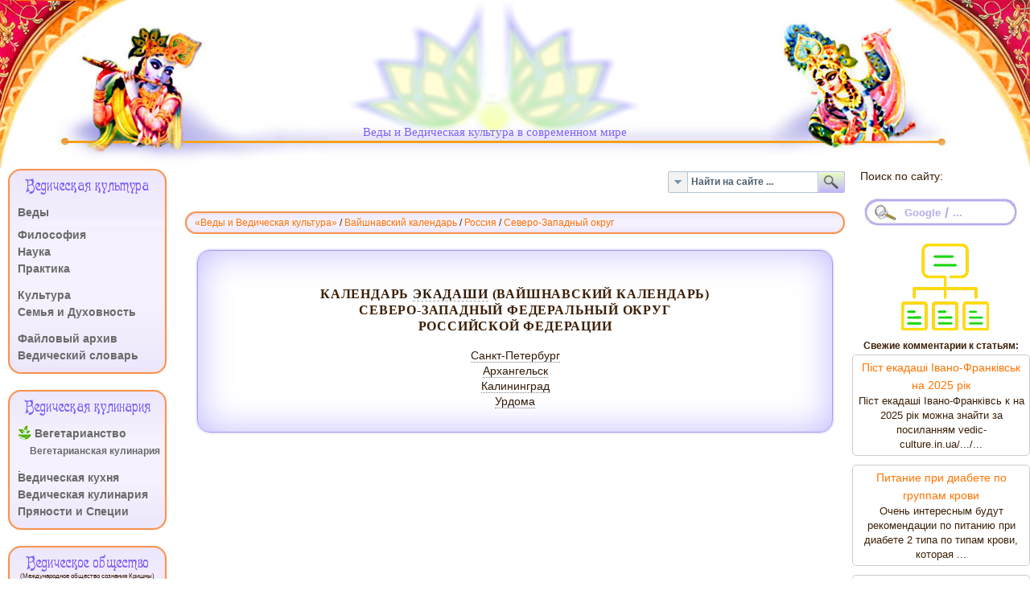

--- FILE ---
content_type: text/css;charset=UTF-8
request_url: https://vedic-culture.in.ua/modules/mod_maximenuck/themes/blank/css/maximenuck.php?monid=main-menu
body_size: 2951
content:

.clr {clear:both;visibility : hidden;}



/*---------------------------------------------
---	 	menu container						---
----------------------------------------------*/

/* menu */
div#main-menu {
	font-size:14px;
	line-height:21px;
	/*text-align:left;*/
	zoom:1;
}

/* container style */
div#main-menu ul.maximenuck {
	clear:both;
    position : relative;
    z-index:999;
    overflow: visible !important;
    display: block !important;
    float: none !important;
    visibility: visible !important;
	opacity: 1 !important;
    list-style:none;
	/*padding: 0;*/
    margin:0 auto;
    zoom:1;
	filter: none;
}

div#main-menu ul.maximenuck:after {
    content: " ";
    display: block;
    height: 0;
    clear: both;
    visibility: hidden;
    font-size: 0;
}

/*---------------------------------------------
---	 	Root items - level 1				---
----------------------------------------------*/

div#main-menu ul.maximenuck li.maximenuck.level1 {
	display: inline-block;
    float: none;
    position:static;
    /*padding : 0;
    margin : 0;*/
    list-style : none;
    text-align:center;
    cursor: pointer;
	filter: none;
}

/** IE 7 only **/
*+html div#main-menu ul.maximenuck li.maximenuck.level1 {
	display: inline !important;
}

/* vertical menu */
div#main-menu.maximenuckv ul.maximenuck li.maximenuck.level1 {
	display: block !important;
	/*margin: 0;
	padding: 0;*/
	text-align: left;
}

div#main-menu ul.maximenuck li.maximenuck.level1:hover,
div#main-menu ul.maximenuck li.maximenuck.level1.active {

}

div#main-menu ul.maximenuck li.maximenuck.level1 > a,
div#main-menu ul.maximenuck li.maximenuck.level1 > span.separator {
	display:block;
    float : none;
    float : left;
    position:relative;
	text-decoration:none;
    outline : none;
    /*border : none;*/
    white-space: nowrap;
	filter: none;
}

/* parent item on mouseover (if subemnus exists) */
div#main-menu ul.maximenuck li.maximenuck.level1.parent:hover,
div#main-menu ul.maximenuck li.maximenuck.level1.parent:hover {

}

/* item color on mouseover */
div#main-menu ul.maximenuck li.maximenuck.level1:hover > a span.titreck,
div#main-menu ul.maximenuck li.maximenuck.level1.active > a span.titreck,
div#main-menu ul.maximenuck li.maximenuck.level1:hover > span.separator,
div#main-menu ul.maximenuck li.maximenuck.level1.active > span.separator {

}

div#main-menu.maximenuckh ul.maximenuck li.level1.parent > a,
div#main-menu.maximenuckh ul.maximenuck li.level1.parent > span.separator {
	padding-right: 12px;
}

/* arrow image for parent item */
div#main-menu ul.maximenuck li.level1.parent > a:after,
div#main-menu ul.maximenuck li.level1.parent > span.separator:after {
	content: "";
	display: block;
	position: absolute;
	width: 0; 
	height: 0; 
	border-style: solid;
	border-width: 7px 6px 0 6px;
	border-color: #000 transparent transparent transparent;
	top: 7px;
	right: 0px;
}

div#main-menu ul.maximenuck li.level1.parent:hover > a:after,
div#main-menu ul.maximenuck li.level1.parent:hover > span.separator:after {

}

/* vertical menu */
div#main-menu.maximenuckv ul.maximenuck li.level1.parent > a:after,
div#main-menu.maximenuckv ul.maximenuck li.level1.parent > span.separator:after {
	display: inline-block;
	content: "";
	width: 0;
	height: 0;
	border-style: solid;
	border-width: 6px 0 6px 7px;
	border-color: transparent transparent transparent #000;
	margin: 3px 10px 3px 0;
	position: absolute;
	right: 3px;
	top: 3px;
}

/* arrow image for submenu parent item */
div#main-menu ul.maximenuck li.level1.parent li.parent > a:after,
div#main-menu ul.maximenuck li.level1.parent li.parent > span.separator:after,
div#main-menu ul.maximenuck li.maximenuck ul.maximenuck2 li.parent:hover > a:after,
div#main-menu ul.maximenuck li.maximenuck ul.maximenuck2 li.parent.active > a:after {
	display: inline-block;
	content: "";
	width: 0;
	height: 0;
	border-style: solid;
	border-width: 6px 0 6px 7px;
	border-color: transparent transparent transparent #007bff;
	margin: 0 3px;
	position: absolute;
	right: 3px;
	top: 2px;
}

/* styles for right position */
div#main-menu ul.maximenuck li.maximenuck.level1.align_right,
div#main-menu ul.maximenuck li.maximenuck.level1.menu_right,
div#main-menu ul.maximenuck li.align_right,
div#main-menu ul.maximenuck li.menu_right {
	float:right !important;
	margin-right:0px !important;
}

div#main-menu ul.maximenuck li.align_right:not(.fullwidth) div.floatck,
div#main-menu ul.maximenuck li:not(.fullwidth) div.floatck.fixRight {
	left:auto;
	right:0px;
	top:auto;
}


/* arrow image for submenu parent item to open left */
div#main-menu ul.maximenuck li.level1.parent div.floatck.fixRight li.parent > a:after,
div#main-menu ul.maximenuck li.level1.parent div.floatck.fixRight li.parent > span.separator:after,
div#main-menu ul.maximenuck li.level1.parent.menu_right li.parent > a:after,
div#main-menu ul.maximenuck li.level1.parent.menu_right li.parent > span.separator:after {
	border-color: transparent #007bff transparent transparent;
}

/* margin for right elements that rolls to the left */
div#main-menu ul.maximenuck li.maximenuck div.floatck div.floatck.fixRight,
div#main-menu ul.maximenuck li.level1.parent.menu_right div.floatck div.floatck  {
    margin-right : 180px;
}

div#main-menu ul.maximenuck li div.floatck.fixRight{

}


/*---------------------------------------------
---	 	Sublevel items - level 2 to n		---
----------------------------------------------*/

div#main-menu ul.maximenuck li div.floatck ul.maximenuck2,
div#main-menu ul.maximenuck2 {
    z-index:11000;
    clear:left;
    text-align : left;
    background : transparent;
    margin : 0 !important;
    padding : 0 !important;
    border : none !important;
    box-shadow: none !important;
    width : 100%; /* important for Chrome and Safari compatibility */
    position: static !important;
    overflow: visible !important;
    display: block !important;
    float: none !important;
    visibility: visible !important;
}

div#main-menu ul.maximenuck li ul.maximenuck2 li.maximenuck,
div#main-menu ul.maximenuck2 li.maximenuck {
	text-align : left;
    z-index : 11001;
    /*padding:0;*/
	position:static;
	float:none !important;
    list-style : none;
	display: block;
}

div#main-menu ul.maximenuck li ul.maximenuck2 li.maximenuck:hover,
div#main-menu ul.maximenuck2 li.maximenuck:hover {
}

/* all links styles */
div#main-menu ul.maximenuck li.maximenuck a,
div#main-menu ul.maximenuck li.maximenuck span.separator,
div#main-menu ul.maximenuck2 a,
div#main-menu ul.maximenuck2 li.maximenuck span.separator {
	display: block;
    float : none !important;
    float : left;
    position:relative;
	text-decoration:none;
    outline : none;
    white-space: normal;
	filter: none;
}

/* submenu link */
div#main-menu ul.maximenuck li.maximenuck ul.maximenuck2 li a,
div#main-menu ul.maximenuck2 li a {

}

div#main-menu ul.maximenuck li.maximenuck ul.maximenuck2 a,
div#main-menu ul.maximenuck2 a {
	display: block;
}

div#main-menu ul.maximenuck li.maximenuck ul.maximenuck2 li:hover > a,
div#main-menu ul.maximenuck li.maximenuck ul.maximenuck2 li:hover > h2 a,
div#main-menu ul.maximenuck li.maximenuck ul.maximenuck2 li:hover > h3 a,
div#main-menu ul.maximenuck li.maximenuck ul.maximenuck2 li.active > a,
div#main-menu ul.maximenuck2 li:hover > a,
div#main-menu ul.maximenuck2 li:hover > h2 a,
div#main-menu ul.maximenuck2 li:hover > h3 a,
div#main-menu ul.maximenuck2 li.active > a{

}


/* link image style */
div#main-menu li.maximenuck > a img {
    margin : 3px;
    border : none;
}

/* img style without link (in separator) */
div#main-menu li.maximenuck img {
    border : none;
}

/* item title */
div#main-menu span.titreck {
	text-decoration : none;
	/*min-height : 17px;*/
	float : none !important;
	float : left;
	margin: 0;
}

/* item description */
div#main-menu span.descck {
	display : block;
	text-transform : none;
	font-size : 10px;
	text-decoration : none;
	height : 12px;
	line-height : 12px;
	float : none !important;
	float : left;
}

/*--------------------------------------------
---		Submenus						------
---------------------------------------------*/

/* submenus container */
div#main-menu div.floatck {
	position : absolute;
	display: none;
	padding : 0;
    margin : 0;
    background : url(../images/transparent.gif); /* important for hover to work good under IE7 */
	/*width : 180px;*/ /* default width */
	text-align:left;
	width: auto;
	z-index:9999;
	cursor: auto;
}

div#main-menu div.maxidrop-main {
	width : 180px; /* default width */
}

/* vertical menu */
div#main-menu.maximenuckv div.floatck {
	margin : -39px 0 0 90%;
}

div#main-menu .maxipushdownck div.floatck {
	margin: 0;
}

/* child blocks position (from level2 to n) */
div#main-menu ul.maximenuck li.maximenuck div.floatck div.floatck {
    margin : -30px 0 0 93%; /* default sub submenu position */
}

/**
** Show/hide sub menu if mootools is off - horizontal style
**/
div#main-menu ul.maximenuck li:hover:not(.maximenuckanimation) div.floatck div.floatck, div#main-menu ul.maximenuck li:hover:not(.maximenuckanimation) div.floatck:hover div.floatck div.floatck, div#main-menu ul.maximenuck li:hover:not(.maximenuckanimation) div.floatck:hover div.floatck:hover div.floatck div.floatck,
div#main-menu ul.maximenuck li.sfhover:not(.maximenuckanimation) div.floatck div.floatck, div#main-menu ul.maximenuck li.sfhover:not(.maximenuckanimation) div.floatck.sfhover div.floatck div.floatck, div#main-menu ul.maximenuck li.sfhover:not(.maximenuckanimation) div.floatck.sfhover div.floatck.sfhover div.floatck div.floatck {
display: none;
}

div#main-menu ul.maximenuck li.maximenuck:hover > div.floatck, div#main-menu ul.maximenuck li.maximenuck:hover > div.floatck li.maximenuck:hover > div.floatck, div#main-menu ul.maximenuck li.maximenuck:hover>  div.floatck li.maximenuck:hover > div.floatck li.maximenuck:hover > div.floatck, div#main-menu ul.maximenuck li.maximenuck:hover > div.floatck li.maximenuck:hover > div.floatck li.maximenuck:hover > div.floatck li.maximenuck:hover > div.floatck,
div#main-menu ul.maximenuck li.sfhover > div.floatck, div#main-menu ul.maximenuck li.sfhover > div.floatck li.sfhover > div.floatck, div#main-menu ul.maximenuck li.sfhover > div.floatck li.sfhover > div.floatck li.sfhover > div.floatck, div#main-menu ul.maximenuck li.sfhover > div.floatck li.sfhover > div.floatck li.sfhover > div.floatck li.sfhover > div.floatck {
display: block;
}

div#main-menu div.maximenuck_mod ul {
display: block;
}

/*---------------------------------------------
---	 	Columns management					---
----------------------------------------------*/

div#main-menu ul.maximenuck li div.floatck div.maximenuck2 {
	/*width : 180px;*/ /* default width */
	margin: 0;
	padding: 0;
}


/* h2 title */
div#main-menu ul.maximenuck li.maximenuck ul.maximenuck2 h2 a,
div#main-menu ul.maximenuck li.maximenuck ul.maximenuck2 h2 span.separator,
div#main-menu ul.maximenuck2 h2 a,
div#main-menu ul.maximenuck2 h2 span.separator {
	font-size:21px;
	font-weight:400;
	letter-spacing:-1px;
	margin:7px 0 14px 0;
	padding-bottom:14px;
	line-height:21px;
	text-align:left;
}

/* h3 title */
div#main-menu ul.maximenuck li.maximenuck ul.maximenuck2 h3 a,
div#main-menu ul.maximenuck li.maximenuck ul.maximenuck2 h3 span.separator,
div#main-menu ul.maximenuck2 h3 a,
div#main-menu ul.maximenuck2 h3 span.separator {
	font-size:14px;
	margin:7px 0 14px 0;
	padding-bottom:7px;
	line-height:21px;
	text-align:left;
}

/* paragraph */
div#main-menu ul.maximenuck li ul.maximenuck2 li p,
div#main-menu ul.maximenuck2 li p {
	line-height:18px;
	margin:0 0 10px 0;
	font-size:12px;
	text-align:left;
}




/* image shadow with specific class */
div#main-menu .imgshadow { /* Better style on light background */
	background:#FFFFFF !important;
	padding:4px;
	border:1px solid #777777;
	margin-top:5px;
	-moz-box-shadow:0px 0px 5px #666666;
	-webkit-box-shadow:0px 0px 5px #666666;
	box-shadow:0px 0px 5px #666666;
}

/* blackbox style */
div#main-menu ul.maximenuck li ul.maximenuck2 li.blackbox,
div#main-menu ul.maximenuck2 li.blackbox {
	background-color:#333333 !important;
	color: #eeeeee;
	text-shadow: 1px 1px 1px #000;
	padding:4px 6px 4px 6px !important;
	margin: 0px 4px 4px 4px !important;
	-moz-border-radius: 5px;
    -webkit-border-radius: 5px;
    border-radius: 5px;
	-webkit-box-shadow:inset 0 0 3px #000000;
	-moz-box-shadow:inset 0 0 3px #000000;
	box-shadow:inset 0 0 3px #000000;
}

div#main-menu ul.maximenuck li ul.maximenuck2 li.blackbox:hover,
div#main-menu ul.maximenuck2 li.blackbox:hover {
	background-color:#333333 !important;
}

div#main-menu ul.maximenuck li ul.maximenuck2 li.blackbox a,
div#main-menu ul.maximenuck2 li.blackbox a {
	color: #fff;
	text-shadow: 1px 1px 1px #000;
	display: inline !important;
}

div#main-menu ul.maximenuck li ul.maximenuck2 li.blackbox:hover > a,
div#main-menu ul.maximenuck2 li.blackbox:hover > a{
	text-decoration: underline;
}

/* greybox style */
div#main-menu ul.maximenuck li ul.maximenuck2 li.greybox,
div#main-menu ul.maximenuck2 li.greybox {
	background:#f0f0f0 !important;
	border:1px solid #bbbbbb;
	padding: 4px 6px 4px 6px !important;
	margin: 0px 4px 4px 4px !important;
	-moz-border-radius: 5px;
    -webkit-border-radius: 5px;
    -khtml-border-radius: 5px;
    border-radius: 5px;
}

div#main-menu ul.maximenuck li ul.maximenuck2 li.greybox:hover,
div#main-menu ul.maximenuck2 li.greybox:hover {
	background:#ffffff !important;
	border:1px solid #aaaaaa;
}


/*---------------------------------------------
---	 	Module in submenus					---
----------------------------------------------*/

/* module title */
div#main-menu ul.maximenuck div.maximenuck_mod > div > h3,
div#main-menu ul.maximenuck2 div.maximenuck_mod > div > h3 {
    width : 100%;
    font-weight : bold;
	font-size: 16px;
}

div#main-menu div.maximenuck_mod {
    /*width : 100%;*/
    padding : 0;
    white-space : normal;
}

div#main-menu div.maximenuck_mod div.moduletable {
    border : none;
    background : none;
}

div#main-menu div.maximenuck_mod  fieldset{
    width : 100%;
    padding : 0;
    margin : 0 auto;
    overflow : hidden;
    background : transparent;
    border : none;
}

div#main-menu ul.maximenuck2 div.maximenuck_mod a {
    border : none;
    margin : 0;
    padding : 0;
    display : inline;
    background : transparent;
    font-weight : normal;
}

div#main-menu ul.maximenuck2 div.maximenuck_mod a:hover {

}

div#main-menu ul.maximenuck2 div.maximenuck_mod ul {
    margin : 0;
    padding : 0;
    width : 100%;
    background : none;
    border : none;
    text-align : left;
}

div#main-menu ul.maximenuck2 div.maximenuck_mod li {
    margin : 0 0 0 15px;
    padding : 0;
    background : none;
    border : none;
    text-align : left;
    font-size : 11px;
    float : none;
    display : block;
    line-height : 20px;
    white-space : normal;
}

/* login module */
div#main-menu ul.maximenuck2 div.maximenuck_mod #form-login ul {
    left : 0;
    margin : 0;
    padding : 0;
    width : 100%;
}

div#main-menu ul.maximenuck2 div.maximenuck_mod #form-login ul li {
    margin : 2px 0;
    padding : 0 5px;
    height : 20px;
    background : transparent;
}


/*---------------------------------------------
---	 	Fancy styles (floating cursor)		---
----------------------------------------------*/

div#main-menu .maxiFancybackground {
	position: absolute;
    top : 0;
    list-style : none;
    padding: 0 !important;
    margin: 0 !important;
    border: none !important;
	z-index: -1;
}

div#main-menu .maxiFancybackground .maxiFancycenter {
    border-top: 1px solid #fff;
}



/*---------------------------------------------
---	 	Button to close on click			---
----------------------------------------------*/

div#main-menu span.maxiclose {
    color: #fff;
}

/*---------------------------------------------
---	 Stop the dropdown                  ---
----------------------------------------------*/

div#main-menu ul.maximenuck li.maximenuck.nodropdown div.floatck,
div#main-menu ul.maximenuck li.maximenuck div.floatck li.maximenuck.nodropdown div.floatck,
div#main-menu .maxipushdownck div.floatck div.floatck {
	position: static !important;
	background:  none;
	border: none;
	left: auto;
	margin: 3px;
	moz-box-shadow: none;
	-webkit-box-shadow: none;
	box-shadow: none;
	display: block !important;
}

div#main-menu ul.maximenuck li.level1.parent ul.maximenuck2 li.maximenuck.nodropdown li.maximenuck,
div#main-menu .maxipushdownck ul.maximenuck2 li.maximenuck.nodropdown li.maximenuck {
	background: none;
	text-indent: 5px;
}

div#main-menu ul.maximenuck li.maximenuck.level1.parent ul.maximenuck2 li.maximenuck.parent.nodropdown > a,
div#main-menu ul.maximenuck li.maximenuck.level1.parent ul.maximenuck2 li.maximenuck.parent.nodropdown > span.separator,
div#main-menu .maxipushdownck ul.maximenuck2 li.maximenuck.parent.nodropdown > a,
div#main-menu .maxipushdownck ul.maximenuck2 li.maximenuck.parent.nodropdown > span.separator {
	background:  none;
}

/* remove the arrow image for parent item */
div#main-menu ul.maximenuck li.maximenuck.level1.parent ul.maximenuck2 li.parent.nodropdown > *:after,
div#main-menu .maxipushdownck ul.maximenuck2 li.parent > *:after {
	display: none;
}

div#main-menu li.maximenuck.nodropdown > div.floatck > div.maxidrop-main {
	width: auto;
}

/*---------------------------------------------
---	 Full width				                ---
----------------------------------------------*/

div#main-menu.maximenuckh li.fullwidth > div.floatck {
	margin: 0;
	padding: 0;
	width: auto !important;
	left: 0;
	right: 0;
}

div#main-menu.maximenuckv li.fullwidth > div.floatck {
	margin: 0;
	padding: 0;
	top: 0;
	bottom: 0;
	left: 100%;
	right: auto !important;
}

div#main-menu li.fullwidth > div.floatck > div.maxidrop-main {
	width: auto;
}